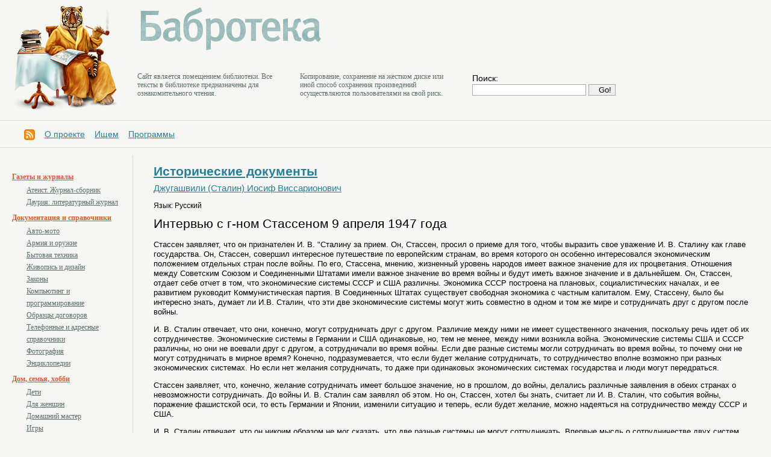

--- FILE ---
content_type: text/html
request_url: https://libbabr.com/?book=2167
body_size: 13936
content:



<!DOCTYPE HTML PUBLIC "-//W3C//DTD HTML 4.01 Transitional//EN">
<!-- saved from url=(0016)http://localhost -->
<html>
<head>
  <meta charset='windows-1251'>
<link href='css/style.css' rel='stylesheet' type='text/css'>
<!--[if IE]>
   <link href='css/ie.css' rel='stylesheet' type='text/css'>
<![endif]-->

<title>Интервью с г-ном Стассеном 9 апреля 1947 года :: Джугашвили (Сталин) Иосиф Виссарионович :: Бабротека: независимая электронная библиотека</title>
<meta name='keywords' content='Бабротека: независимая электронная библиотека, Интервью с г-ном Стассеном 9 апреля 1947 года :: Джугашвили (Сталин) Иосиф Виссарионович'>
<meta name='description' content='Бабротека: независимая электронная библиотека, Интервью с г-ном Стассеном 9 апреля 1947 года :: Джугашвили (Сталин) Иосиф Виссарионович'>
<meta name='Classification' content='Интервью с г-ном Стассеном 9 апреля 1947 года :: Джугашвили (Сталин) Иосиф Виссарионович'>
<meta name='yandex-verification' content='7eb3155710cdab93' />
<link rel='alternate' type='application/rss+xml' title='RSS' href='http://libbabr.com/exp/libbabr.xml'>
</head>
<body>

<div class='all'>



<!--  шапка -->



             <div class='topline'><div class='obl'>
               <table class='setka2'>
                  <tr valign=top>
                     <td rowspan=2><div class='logo'><a href='http://libbabr.com/'><img src='image/library.png' alt='library' width=178 height=181></a></div></td>
                     <td colspan=3><div class='namelogo'><a href='http://libbabr.com/'><img src='image/babroteka.png' alt='Бабротека' width=309 height=79></a></div></td>
                  </tr>
                  <tr valign=top>
                     <td><p class='sltst'>Cайт является помещением библиотеки. Все тексты в библиотеке предназначены для ознакомительного чтения.</td>
                     <td><p class='sltst'>Копирование, сохранение на жестком диске или иной способ сохранения произведений осуществляются пользователями на свой риск.</td>
                     <td><div class='search'><form method='post' action='/?ev=find'>
             Поиск: <br><input type='text' name='find' value=''>
             <input type='hidden' name='sfnd' value='12345'>
             <input type='submit' value='Go!'>
             </form>

</div></td></tr>
               </table>
             </div></div>

             <div class='recltop'></div>

             <div class='decline'></div>

<div class='menu'><a href='http://libbabr.com/exp/libbabr.xml' target=_blank><img src='/pic/rss.gif' alt='rss' title='xml' style='vertical-align:middle;'></a>&nbsp;&nbsp;&nbsp;&nbsp;<a href='http://libbabr.com/?doc2=about'>О проекте</a>&nbsp;&nbsp;&nbsp;&nbsp;<a href='http://libbabr.com/?doc2=iss'>Ищем</a>&nbsp;&nbsp;&nbsp;&nbsp;<a href='http://libbabr.com/?doc2=ssoft'>Программы</a></div>

             <div class='decline'></div>


<!--  // шапка -->


<!-- тело -->


             <div class='obl'>
               <table class='setka'><tr valign=top>
                 <td class='fcol'><div class='info'>
                   <div class='submenu'><p class="lsone"><a href="/?rzd=104"></a><p class="lsone"><a href="/?rzd=93">Газеты и журналы</a><p class="lssec"><a href="/?rzd=98">Атеист. Журнал-сборник</a><p class="lssec"><a href="/?rzd=94">Даурия: литературный журнал</a><p class="lsone"><a href="/?rzd=10">Документация и справочники</a><p class="lssec"><a href="/?rzd=85">Авто-мото</a><p class="lssec"><a href="/?rzd=63">Армия и оружие</a><p class="lssec"><a href="/?rzd=86">Бытовая техника</a><p class="lssec"><a href="/?rzd=77">Живопись и дизайн</a><p class="lssec"><a href="/?rzd=24">Законы</a><p class="lssec"><a href="/?rzd=22">Компьютинг и программирование</a><p class="lssec"><a href="/?rzd=25">Образцы договоров</a><p class="lssec"><a href="/?rzd=111">Телефонные и адресные справочники</a><p class="lssec"><a href="/?rzd=76">Фотография</a><p class="lssec"><a href="/?rzd=110">Энциклопедии</a><p class="lsone"><a href="/?rzd=70">Дом, семья, хобби</a><p class="lssec"><a href="/?rzd=87">Дети</a><p class="lssec"><a href="/?rzd=75">Для женщин</a><p class="lssec"><a href="/?rzd=71">Домашний мастер</a><p class="lssec"><a href="/?rzd=72">Игры</a><p class="lssec"><a href="/?rzd=73">Мистика и эзотерика</a><p class="lssec"><a href="/?rzd=92">Садоводство</a><p class="lsone"><a href="/?rzd=41">Драматургия</a><p class="lsone"><a href="/?rzd=26">Народное творчество</a><p class="lssec"><a href="/?rzd=99">Арабские сказки</a><p class="lssec"><a href="/?rzd=54">Исландские саги</a><p class="lssec"><a href="/?rzd=50">Китайские сказки</a><p class="lssec"><a href="/?rzd=52">Русские былины</a><p class="lssec"><a href="/?rzd=53">Русские сказки</a><p class="lssec"><a href="/?rzd=51">Сказки для взрослых</a><p class="lssec"><a href="/?rzd=55">Татарские сказки</a><p class="lssec"><a href="/?rzd=48">Тувинские сказки</a><p class="lssec"><a href="/?rzd=40">Фольклор</a><p class="lssec"><a href="/?rzd=49">Японские сказки</a><p class="lsone"><a href="/?rzd=45">Наука и технологии</a><p class="lssec"><a href="/?rzd=59">Биология и экология</a><p class="lssec"><a href="/?rzd=56">География</a><p class="lssec"><a href="/?rzd=107">Геология</a><p class="lssec"><a href="/?rzd=46">Исследования</a><p class="lssec"><a href="/?rzd=74">Математика</a><p class="lssec"><a href="/?rzd=88">Машиностроение</a><p class="lssec"><a href="/?rzd=23">Медицина</a><p class="lssec"><a href="/?rzd=79">Пара...</a><p class="lssec"><a href="/?rzd=106">Строительство</a><p class="lssec"><a href="/?rzd=60">Физика</a><p class="lssec"><a href="/?rzd=69">Химия</a><p class="lssec"><a href="/?rzd=39">Экономика</a><p class="lsone"><a href="/?rzd=13">Поэзия и песни</a><p class="lsone"><a href="/?rzd=35">Проза</a><p class="lssec"><a href="/?rzd=15">Андеграунд</a><p class="lssec"><a href="/?rzd=31">Военная проза</a><p class="lssec"><a href="/?rzd=6">Детективы</a><p class="lssec"><a href="/?rzd=8">Детская литература</a><p class="lssec"><a href="/?rzd=105">Женская проза</a><p class="lssec"><a href="/?rzd=34">Историческая проза</a><p class="lssec"><a href="/?rzd=11">Классика</a><p class="lssec"><a href="/?rzd=62">Криминал</a><p class="lssec"><a href="/?rzd=83">Любовная лирика</a><p class="lssec"><a href="/?rzd=28">Мемуары</a><p class="lssec"><a href="/?rzd=90">Натуралистика</a><p class="lssec"><a href="/?rzd=7">Приключения</a><p class="lssec"><a href="/?rzd=91">Притчи</a><p class="lssec"><a href="/?rzd=68">Путешествия</a><p class="lssec"><a href="/?rzd=16">Сибирика</a><p class="lssec"><a href="/?rzd=14">Современная проза</a><p class="lssec"><a href="/?rzd=78">Ужасы</a><p class="lssec"><a href="/?rzd=1">Фантастика</a><p class="lssec"><a href="/?rzd=42">Эротика</a><p class="lssec"><a href="/?rzd=12">Юмор</a><p class="lsone"><a href="/?rzd=61">Публицистика</a><p class="lssec"><a href="/?rzd=43">Критика</a><p class="lsone"><a href="/?rzd=9">Социальные науки</a><p class="lssec"><a href="/?rzd=38">Журналистика</a><p class="lssec"><a href="/?rzd=19">История</a><p class="lssec"><a href="/?rzd=32">Культурология</a><p class="lssec"><a href="/?rzd=89">Литературоведение</a><p class="lssec"><a href="/?rzd=96">Педагогика и образование</a><p class="lssec"><a href="/?rzd=20">Политика</a><p class="lssec"><a href="/?rzd=29">Психо...</a><p class="lssec"><a href="/?rzd=18">Религия</a><p class="lssec"><a href="/?rzd=21">Философия</a><p class="lssec"><a href="/?rzd=27">Этнография</a><p class="lssec"><a href="/?rzd=95">Юриспруденция</a><p class="lsone"><a href="/?rzd=112">Филология</a></div><div class='decline'></div><p><a href='/?ev=karta'>Карта сайта</a><p><a href='/?ev=allbook'>Все книги</a><p><a href='/?ev=rnd'>Случайная</a><p><a href='/?ev=razdels'>Разделы</a><p><a href='/?ev=autors'>Авторы</a><p><a href='/?ev=new'>Новинки</a><p><a href='/?ev=sect'>Подборки</a><div class='decline'></div><div class='decline'></div><p><a href='/?ev=occ'>По оценкам</a><p><a href='/?ev=pop'>По популярности</a><p><a href='/?ev=pau'>По авторам</a><div class='decline'></div>
                   <noindex><!--LiveInternet counter--><script type="text/javascript"><!--document.write("<a href='http://www.liveinternet.ru/click' "+"target=_blank><img src='//counter.yadro.ru/hit?t17.4;r"+escape(document.referrer)+((typeof(screen)=="undefined")?"":";s"+screen.width+"*"+screen.height+"*"+(screen.colorDepth?screen.colorDepth:screen.pixelDepth))+";u"+escape(document.URL)+";h"+escape(document.title.substring(0,80))+";"+Math.random()+"' alt='' title='LiveInternet: показано число просмотров за 24"+" часа, посетителей за 24 часа и за сегодня' "+"border='0' width='88' height='31'><\/a>")//--></script><!--/LiveInternet--></noindex>
                   <div class='decline'></div>
                   <!-- Yandex.Metrika counter --><div style="display:none;"><script type="text/javascript">(function(w, c) {    (w[c] = w[c] || []).push(function() {        try {            w.yaCounter11079109 = new Ya.Metrika({id:11079109, enableAll: true});        }        catch(e) { }    });})(window, "yandex_metrika_callbacks");</script></div><script src="//mc.yandex.ru/metrika/watch.js" type="text/javascript" defer="defer"></script><noscript><div><img src="//mc.yandex.ru/watch/11079109" style="position:absolute; left:-9999px;" alt="" /></div></noscript><!-- /Yandex.Metrika counter -->
                   <a href="http://info.flagcounter.com/L9hA"><img src="http://s09.flagcounter.com/count/L9hA/bg_FFFFC4/txt_000000/border_CCCCCC/columns_2/maxflags_32/viewers_0/labels_0/pageviews_0/flags_0/percent_1/" alt="Flag Counter" border="0"></a>

                 </div></td>
                 <td class='scol'><div class='info'>

                   <sape_index>
      <h4><b><a href="?rzd=58">Исторические документы</a></b><br><span><a href='?autor=275'>Джугашвили (Сталин) Иосиф Виссарионович</a><br><small>Язык: Русский</small></span><br>Интервью с г-ном Стассеном 9 апреля 1947 года</h4>
      <div class='txt'><p>Стассен заявляет, что он признателен И. В. "Сталину за прием. Он, Стассен, просил о приеме для того, чтобы выразить свое уважение И. В. Сталину как главе государства. Он, Стассен, совершил интересное путешествие по европейским странам, во время которого он особенно интересовался экономическим положением отдельных стран после войны. По его, Стассена, мнению, жизненный уровень народов имеет важное значение для их процветания. Отношения между Советским Союзом и Соединенными Штатами имели важное значение во время войны и будут иметь важное значение и в дальнейшем. Он, Стассен, отдает себе отчет в том, что экономические системы СССР и США различны. Экономика СССР построена на плановых, социалистических началах, и ее развитием руководит Коммунистическая партия. В Соединенных Штатах существует свободная экономика с частным капиталом. Ему, Стассену, было бы интересно знать, думает ли И.В. Сталин, что эти две экономические системы могут жить совместно в одном и том же мире и сотрудничать друг с другом после войны. <p>И. В. Сталин отвечает, что они, конечно, могут сотрудничать друг с другом. Различие между ними не имеет существенного значения, поскольку речь идет об их сотрудничестве. Экономические системы в Германии и США одинаковые, но, тем не менее, между ними возникла война. Экономические системы США и СССР различны, но они не воевали друг с другом, а сотрудничали во время войны. Если две разные системы могли сотрудничать во время войны, то почему они не могут сотрудничать в мирное время? Конечно, подразумевается, что если будет желание сотрудничать, то сотрудничество вполне возможно при разных экономических системах. Но если нет желания сотрудничать, то даже при одинаковых экономических системах государства и люди могут передраться. <p>Стассен заявляет, что, конечно, желание сотрудничать имеет большое значение, но в прошлом, до войны, делались различные заявления в обеих странах о невозможности сотрудничать. До войны И. В. Сталин сам заявлял об этом. Но он, Стассен, хотел бы знать, считает ли И. В. Сталин, что события войны, поражение фашистской оси, то есть Германии и Японии, изменили ситуацию и теперь, если будет желание, можно надеяться на сотрудничество между СССР и США. <p>И. В. Сталин отвечает, что он никоим образом не мог сказать, что две разные системы не могут сотрудничать. Впервые мысль о сотрудничестве двух систем была высказана Лениным. Ленин - наш учитель, говорит И. В. Сталин, а мы, советские люди - ученики Ленина. Мы никогда не отступали и не отступим от указаний Ленина. Возможно, что он, И. В. Сталин, сказал, что одна система, например, капиталистическая, не хочет сотрудничать, но это относилось к области желаний, а не возможностей сотрудничать. Что же касается возможности сотрудничать, то он, И. В. Сталин, стоит на точке зрения Ленина о возможности и желательности сотрудничать между двумя экономическими системами. Равным образом, что касается желания народа и Коммунистической партии в СССР сотрудничать, то такое желание у них имеется. Бесспорно, такое сотрудничество будет лишь полезно обеим странам. <p>Стассен отвечает, что это ясно. Те заявления, о которых он упоминал, были сделаны И. В. Сталиным на XVIII съезде партии и на пленуме в 1937 году. В этих заявлениях речь шла о "капиталистическом окружении" и "монополистическом и империалистическом развитии". Из сегодняшнего заявления И. В. Сталина он, Стассен, делает вывод, что теперь* после поражения Японии и Германии ситуация изменилась. <p>И. В. Сталин заявляет, что ни на одном съезде и ни на одном пленуме Центрального Комитета Коммунистической партии он, И. В. Сталин, не говорил и не мог говорить о невозможности сотрудничества двух систем. Он, И. В. Сталин, говорил, что существует капиталистическое окружение и опасность нападения на СССР. Если одна сторона не хочет сотрудничать, то это значит, что существует угроза нападения. И, действительно, Германия, не пожелавшая сотрудничать с СССР, напала на СССР. Мог ли СССР сотрудничать с Германией? Да, СССР мог сотрудничать с Германией, но немцы не захотели сотрудничать. В противном случае СССР сотрудничал бы с Германией так же, как с любой другой страной. Как видите, это относится к области желаний, а не возможности сотрудничать. <p>Надо проводить различие между возможностью сотрудничать и желанием сотрудничать. Всегда существует возможность сотрудничества, но не всегда имеется желание сотрудничать. Если одна сторона не желает сотрудничать, то результатом будет конфликт, война.<p>Стассен говорит, что желание должно быть взаимным.<p>И. В. Сталин отвечает, что он должен засвидетельствовать тот факт, что у русских имеется желание сотрудничать.<p>Стассен говорит, что он рад это слышать и что он хочет коснуться заявления И. В. Сталина относительно того, что экономические системы США и Германии одинаковы. Он должен сказать, что экономические системы США и Германии отличались друг от друга, когда Германия начала войну. <p>И. В. Сталин не согласен с этим и говорит, что существовало различие в режимах в США и Германии, но не было различия в экономических системах. Режим - фактор временный, политический. <p>Стассен говорит, что много писалось о том, что капиталистическая система порождает зло монополий, империализма и угнетения рабочих. По его, Стассена, мнению, в США удалось предотвратить развитие монополистических и империалистических тенденций капитализма, причем рабочие в США гораздо в большей мере пользовались правом голоса, чем могли думать Маркс или Энгельс. В этом состоит различие между экономической системой в США и той, которая существовала в Германии Гитлера. <p>И. В. Сталин говорит, что не следует увлекаться критикой системы друг друга. Каждый народ держится той системы, которой он хочет и может держаться. Какая система лучше - покажет история. Надо уважать системы, которые избраны и одобрены народом. Плоха ли или хороша система в США - это дело американского народа. Для сотрудничества не требуется, чтобы народы имели одинаковую систему. Нужно уважать системы, одобренные народом. Только при этом условии возможно сотрудничество. <p>Что касается Маркса и Энгельса, то они, конечно, не могли предвидеть то, что произойдет спустя 40 лет после их смерти. <p>Советскую систему называют тоталитарной или диктаторской, а советские люди называют американскую систему монополистическим капитализмом. Если обе стороны начнут ругать друг друга монополистами или тоталитаристами, то сотрудничества не получится. Надо исходить из исторического факта существования двух систем, одобренных народом. Только на этой основе возможно сотрудничество.<p>Что касается увлечения критикой против монополий и тоталитаризма, то это пропаганда, а он, И. В. Сталин, не пропагандист, а деловой человек. Мы не должны быть сектантами, говорит И. В. Сталин. Когда народ пожелает изменить систему, он это сделает. Когда он, И. В. Сталин, встречался с Рузвельтом и обсуждал военные вопросы, он и Рузвельт не ругали друг друга монополистами или тоталитаристами. Это значительно помогло тому, что он и Рузвельт установили взаимное сотрудничество и добились победы над врагом.<p>Стассен говорит, что этого рода критика с обеих сторон со времени окончания войны была одной из причин, вызвавших недоразумения. Он, Стассен, хотел бы знать, надеется ли И. В. Сталин на более широкий обмен идеями, студентами, учителями, артистами, туристами в будущем в том случае, если будет установлено сотрудничество между СССР и США. <p>И. В. Сталин отвечает, что это будет неизбежно, если будет установлено сотрудничество. Обмен товарами ведет к обмену людьми. <p>Стассен говорит, что в прошлом между СССР и США возникали недоразумения из-за того, что у советской стороны не было желания обмениваться идеями, что выразилось во введении цензуры на сообщения иностранных корреспондентов из Москвы. Например, отказ газете "Нью-Йорк Герольд Трибюн" в разрешении иметь своего корреспондента в Москве был одной из причин отсутствия взаимопонимания между народами СССР и США. <p>И. В. Сталин отвечает, что случай отказа в визе корреспонденту "Нью-Йорк Герольд Трибюн", действительно, имел место. Но это недоразумение - случайное явление, оно не связано с политикой Советского правительства. Он, И. В. Сталин, знает, что "Нью-Йорк Герольд Трибюн" - солидная газета. Имеет также значение тот факт, что часть американских корреспондентов плохо настроена в отношении СССР. <p>Стассен отвечает, что такие корреспонденты действительно имеются. Корреспонденту "Нью-Йорк Герольд Трибюн" было дано разрешение на пребывание в Москве, но только на время сессии Совета министров. Теперь газета ставит вопрос о посылке своего постоянного корреспондента в Москву. “Нью-Йорк Герольд Трибюн” является ведущим органом республиканцев, который приобретает еще большее значение теперь, после того, кок республиканцы получили большинство в конгрессе. <p>И. В. Сталин говорит: "Это все равно, так как мы не видим большой разницы между республиканцами и демократами". Что касается вопроса о корреспондентах, то он, И. В. Сталин, вспомнил один случай. В Тегеране три державы провели конференцию, на которой они проделали хорошую работу в дружественной атмосфере. Один американский корреспондент, фамилию которого он, И. В. Сталин, сейчас не помнит, послал сообщение о том, что на Тегеранской конференции присутствовал Маршал Тимошенко, хотя его в действительности там не было, и что он, И. В. Сталин, ударил Маршала Тимошенко на обеде. Но это грубый и клеветнический вымысел. Что же? Нужно хвалить такого корреспондента? На обеде, на котором участники Тегеранской конференции праздновали 69 -летие Черчилля, были Черчилль, Брук, Леги и другие, до 30 человек, которые могут быть свидетелями, что ничего подобного не было. Тем не менее, этот корреспондент послал в газету свое вымышленное сообщение и оно было опубликовано в прессе США. Можно ли доверять такому корреспонденту? Мы, говорит И. В. Сталин, не считаем, что в этом виноваты США или их политика. Но такие инциденты бывают. Это создает плохое настроение у советских людей. <p>Стассен говорит, что, конечно, имеются примеры безответственного поведения корреспондентов, посылающих неправильные сообщения. Но другие корреспонденты поправляют ошибки первых, и с течением времени люди знают, на каких корреспондентов можно положиться и на каких нельзя, и в результате мы видим, что люди разбираются и объединяются во имя великих военных усилий.<p>И. В. Сталин отвечает, что это верно.<p>Стассен говорит, что всякий раз, когда корреспондент делает явно преднамеренно совершенно неправильные заявления, его газета отзовет его и, таким образом, наши газеты создадут для себя кадры способных и честных корреспондентов. <p>И. В. Сталин говорит, что сначала эти корреспонденты пишут сенсационные сообщения, газеты публикуют их и зарабатывают деньги, а потом увольняют этих корреспондентов. <p>Стассен говорит, что печать, торговля и культурный обмен - вот те сферы, в которых две системы должны найти средства наладить свои взаимоотношения.<p>И. В. Сталин говорит, что это верно.<p>Стассен заявляет, что, как он думает, если не было бы цензуры на сообщения корреспондентов, это было бы лучшей основой для сотрудничества и взаимопонимания между нашими народами, чем какая-либо другая основа. <p>И. В. Сталин говорит, что в СССР трудно будет обойтись без цензуры. Молотов несколько раз пробовал это сделать, но ничего не получилось. Всякий раз, когда Советское правительство отменяло цензуру, ему приходилось в этом раскаиваться и снова ее вводить. Осенью позапрошлого года цензура в СССР была отменена. Он, И. В. Сталин, был в отпуске, и корреспонденты начали писать о том, что Молотов заставил Сталина уйти в отпуск, а потом они стали писать, что он, И. В. Сталин, вернется и выгонит Молотова. Таким образом эти корреспонденты изображали Советское правительство в виде своего рода зверинца. Конечно, советские люди были возмущены и снова должны были ввести цензуру. <p>Стассен говорит, что, как он теперь понимает, И. В. Сталин считает возможным сотрудничество, если налицо будут воля и желание сотрудничать. <p>И. В. Сталин отвечает, что это совершенно верно.<p>Стассен говорит, что в деле повышения жизненного уровня большое значение имеют механизация и электрификация, а использование атомной энергии в промышленности имеет большое значение для всех народов, включая народы СССР и США. Он, Стассен, считает, что дело создания системы инспектирования, контроля и объявления вне закона использования атомной энергии в военных целях имеет большое значение для всех народов мира. Считает ли И. В. Сталин, что имеются перспективы разработки соглашения в будущем о контроле и регулировании производства атомной энергии и о ее мирном использовании? <p>И. В. Сталин отвечает, что он на это надеется. Между СССР и США существуют большие разногласия по этому вопросу, но в конечном счете, как он, И. В. Сталин, надеется, обе стороны поймут друг друга. По его, И. В. Сталина, мнению, будут учреждены международный контроль и инспектирование, и это будет иметь большое значение. Использование атомной энергии для мирных целей вызовет большой переворот в производственных процессах. Что касается использования атомной энергии для целей военных, то это, по всей вероятности, будет запрещено. Этого требуют желание и совесть народов. <p>Стассен говорит, что это одна из наиболее важных проблем. Если она будет решена, атомная энергия станет величайшим благодеянием для народов всего мира, а если нет, то она будет величайшим проклятием. <p>И. В. Сталин говорит, что, как он думает, удастся учредить международное инспектирование и контроль. К этому идет дело.<p>Стассен благодарит И. В. Сталина за беседу.<p>И. В. Сталин отвечает, что он находится в распоряжении Стассена и что русские уважают своих гостей. <p>Стассен говорит, что он в неофициальном порядке беседовал с Молотовым на конференции в Сан-Франциско. Эта беседа вылилась в приглашение посетить Россию. <p>И. В. Сталин говорит, что, как он полагает, в Европе сейчас очень плохо. Что думает об этом господин Стассен? <p>Стассен отвечает, что вообще это правильно, но есть некоторые страны, не пострадавшие от войны, которые находятся не в столь плохом положении. Например, Швейцария и Чехословакия. <p>И. В. Сталин говорит, что Швейцария и Чехословакия - маленькие страны. <p>Стассен говорит, что большие страны находятся в очень плохом положении. Экономические проблемы, перед которыми они стоят, - это проблемы финансов, сырья и продовольствия. <p>И. В. Сталин заявляет, что Европа - такая часть света, где много фабрик и заводов, но ощущается недостаток сырья и продовольствия. В этом трагедия. <p>Стассен говорит, что низкий уровень добычи угля в Руре привел к нехватке угля в Европе. <p>И. В. Сталин говорит, что в Англии тоже ощущается нехватка угля и что это весьма странно. <p>Стассен говорит, что, к счастью, добыча угля в США находится на высоком уровне. В США в сутки добывается 2 млн. тонн битуминозного угля. В результате этого США были в состоянии большое количество угля отправить в Европу. <p>И. В. Сталин заявляет, что дела в США обстоят неплохо. Америка защищена двумя океанами. На севере с ней граничит слабая страна Канада, а на юге - слабая страна Мексика. Соединенным Штатам нечего их бояться. После войны за независимость США в течение 60 лет не воевали, пользовались миром. Все это помогло быстрому развитию США. Кроме того, население США состоит из людей* давно уже освободившихся от гнета королей и земельной аристократии. Это обстоятельство также облегчило бурное развитие США. <p>Стассен заявляет, что его прадед бежал от империализма из Чехословакии. Конечно, географическое положение США было большой помощью для США. Нам повезло, говорит Стассен. Противнику было нанесено поражение вдали от наших берегов. США были в состоянии произвести реконверсию и после конца войны возобновить производство в широком масштабе. Теперь задача в том, чтобы избежать депрессий и экономического кризиса. <p>И. В. Сталин спрашивает, ожидается ли экономический кризис в США. <p>Стассен отвечает, что он не ожидает экономического кризиса. Он, Стассен, верит в то, что можно регулировать капитализм в США и стабилизировать занятость на высоком уровне, избежав какого-либо серьезного кризиса. Но главная задача состоит в том, чтобы избежать кризиса в экономической системе США. Но если правительство будет вести мудрую политику и если будут учтены уроки 1929 - 1930 годов, в США будет господствовать регулируемый, а не монополистический капитализм, что позволит избежать кризиса. <p>И. В. Сталин говорит, что для этого необходимо очень сильное правительство, исполненное большой решимости. <p>Стассен говорит, что это правильно и что, кроме того, народ должен понять меры, направленные к стабилизации и поддержке экономической системы. Это новая задача, так как в экономических системах мира не было параллели этому. <p>И. В. Сталин <p>Стассен говорит, что, с другой стороны, на этих рынках нет средств для оплаты и они, таким образом, представляют сабо* бремя, а не выгодный бизнес для США. Но, конечно, устранения Германии и Японии, двух носителей империалистической опасности, является большим благодеянием для США и для других стран с точки зрения мира. Конечно, мировая торговля в прошлом не была фактором, имеющим крупное значение для США. Рынки США были ограничены пределами США или пределами западного полушария. <p>И. В. Сталин говорит, что до войны примерно 10 % американского производства экспортировалось в другие страны. Что касается покупательной способности, то он, И. В. Сталин, думает, что купцы найдут средства, будут покупать на них американские товары и перепродавать их крестьянам в своих странах. Купцы в Китае, Японии, в Европе и Южной Америке накопили деньги. Теперь экспорт США увеличится, возможно, до 20 %. Правильно ли это?<p>Стассен говорит, что он этого не думает.<p>И. В. Сталин спрашивает: "Серьезно?"<p>Стассен отвечает утвердительно и говорит, что если экспорт США увеличится до 15 %, то он будет считать, что Соединенным Штатам повезло. Большинство купцов накопили местную валюту, которая в большинстве случаев блокирована и непригодна для трансфера. Таким образом, по его, Стассена, оценке, экспорт США не превысит 15 %. <p>И. В. Сталин говорит, что если, однако, принять во внимание объем производства в США, то 15 % будет не маленькая цифра.<p>Стассен соглашается с этим. <p>И. В. Сталин заявляет, что, как говорят, американская промышленность имеет сейчас много заказов. Правильно ли это? Говорят, что заводы в США не в состоянии успевать с выполнением этих заказов и что все заводы загружены на 100 %. Правильно ли это? <p>Стассен отвечает, что это правильно, но эти заказы внутреннего характера. <p>И. В. Сталин замечает, что это весьма важно.<p>Стассен говорит, что удается удовлетворить потребности в продовольствии, женской одежде и о6уви, но производство станков, автомобилей, паровозов отстает. <p>И. В. Сталин говорит, что имеются сообщения в американской прессе о том, что скоро наступит экономический кризис. <p>Стассен говорит, что в прессе были сообщения о том, что в ноябре месяце прошлого года число безработных в США должно было достичь 8 млн. человек. Однако эти сообщения оказались неправильными. Задача состоит в том, чтобы нивелировать высокий уровень производства и добиваться стабилизации, избегая экономического кризиса. <p>И. В. Сталин замечает, что Стассен, видимо, имеет в виду регулирование производства. <p>Стассен отвечает, что это правильно, и говорит, что в Америке есть люди, которые утверждают, что будет депрессия, но он, Стассен, настроен более оптимистично и утверждает, что американцы смогут избежать депрессии, ибо он, Стассен, может констатировать наличие у людей более глубокого понимания регулирования, чем раньше.<p>И. В. Сталин спрашивает: "А деловые люди? Захотят ли они быть регулируемыми и подвергаться ограничениям?" <p>Стассен говорит, что деловые люди обычно возражают против этого. <p>И. В. Сталин замечает, что, конечно, они будут возражать.<p>Стассен говорит, что, однако, они понимают, что депрессия 1929 года не должна повториться, и они теперь лучше понимают необходимость регулирования. Конечно, необходимы высокая степень регулирования, большое количество решений и затем разумные действия правительства.<p>И. В. Сталин говорит, что это правильно.<p>Стассен заявляет, что это необходимо при всех системах и формах правительства. Если делаются ошибки при любой форме правительства, то это плохо для народа.<p>И.В. Сталин соглашается с этим. <p>Стассен говорит, что Япония и Германия продемонстрировали это. <p>И. В. Сталин говорит, что в этих странах экономикой управляли военные, которые ничего не понимали в экономике, Например, в Японии экономикой руководил Тодзио, который знал только, как воевать. <p>Стассен говорит, что это правильно. Он, Стассен, признателен И. В. Сталину за предоставленную ему возможность побеседовать с И. В. Сталиным и за это время, которое ему уделил И. В. Сталин. <p>И. В. Сталин спрашивает, как долго намерен Стассен пробыть в СССР. <p>Стассен отвечает, что завтра он хочет поехать в Киев, а затем он хочет засвидетельствовать свое уважение доблестным защитникам Сталинграда и после этого он намерен выехать из СССР через Ленинград. Во время обороны Сталинграда он, Стассен, находился в американском флоте в Тихом океане, где с напряженным вниманием следили за эпопеей Сталинграда. <p>И. В. Сталин говорит, что адмирал Нимиц, видимо, очень крупный военно-морской руководитель.<p>И. В. Сталин спрашивает, был ли Стассен в Ленинграде.<p>Стассен говорит, что в Ленинграде он еще не был и что он собирается выехать из СССР через Ленинград. <p>И. В. Сталин говорит, что он много получил от беседы со Стассеном. <p>Стассен говорит, что и он много полезного получил от беседы с И. В. Сталиным для своей работы в области изучения экономических проблем. <p>И. В. Сталин говорит, что до войны он также много занимался экономическими проблемами и что военным он стал в силу необходимости. <p>Стассен спрашивает, может ли он получить запись беседы, которую вел Павлов, и может ли он, Стассен, получить разрешение поговорить с корреспондентами, когда он увидит их, об этой беседе.<p>И. В. Сталин говорит, что Стассен может получить запись беседы и что Стассен, конечно, может говорить с корреспондентами о беседе, так как скрывать тут нечего.<p>ПРИМЕЧАНИЕ.<p>Настоящий текст записи беседы И. В. Сталина с господином Стассеном был вручен господину Стассену в Москве, причем текст высказываний Стассена был одобрен Стассеном, а текст высказываний И. В. Сталина был одобрен Сталиным.<p>Тем не менее, в опубликованном американской прессой тексте беседы допущен ряд произвольных изменений и неточностей.<p>Правда. 8 мая 1947 года<p>
<!-- Yandex.RTB R-A-90719-2 -->
<div id="yandex_rtb_R-A-90719-2"></div>
<script type="text/javascript">
    (function(w, d, n, s, t) {
        w[n] = w[n] || [];
        w[n].push(function() {
            Ya.Context.AdvManager.render({
                blockId: "R-A-90719-2",
                renderTo: "yandex_rtb_R-A-90719-2",
                async: true
            });
        });
        t = d.getElementsByTagName("script")[0];
        s = d.createElement("script");
        s.type = "text/javascript";
        s.src = "//an.yandex.ru/system/context.js";
        s.async = true;
        t.parentNode.insertBefore(s, t);
    })(this, this.document, "yandexContextAsyncCallbacks");
</script>
   <p><p><div class="incscript"><script type="text/javascript" src="http://libbabr.com/share42/share42.js"></script>
<script type="text/javascript">share42('http://libbabr.com/share42/')</script></div><p><div align=left>
             <form method='post' action='/?book=2167'>
             <p>Число просмотров текста: <b>5358;</b> в день: <b>0.76</b><p>Средняя оценка: <b>Хорошо</b><br>Голосовало: <b>20 человек</b>
             <div class='smlb'>Оцените этот текст: </div>
             <select name='ret'>
                 <option value=''>
                 <option value='2'>Отлично
                 <option value='1'>Хорошо
                 <option value='0'>Никак
                 <option value='-1'>Плохо
                 <option value='-2'>Очень плохо
                 </select>
             <input type='hidden' name='spray' value='12345'>
             <input type='submit' value='Оценить'>
             </form></div><br><p></div>
    </sape_index>

                 </div></td>
               </tr></table>
             </div>

             <div class='decline'></div>


<p class='copy'>Разработка: &copy; Творческая группа "Экватор", 2011-2024</a></noindex>
<p class='copy'>Версия системы: 1.1
<p class='copy'>Связаться с разработчиками: <a href="mailto:libbabr@gmail.com">libbabr@gmail.com</a>
<p class='copy'><a href="https://gensitemap.ru/" target=_blank>Генератор sitemap</a>

             <div class='decline'></div>




</div>

</body>
</html>
<p align=right><small>0</small>